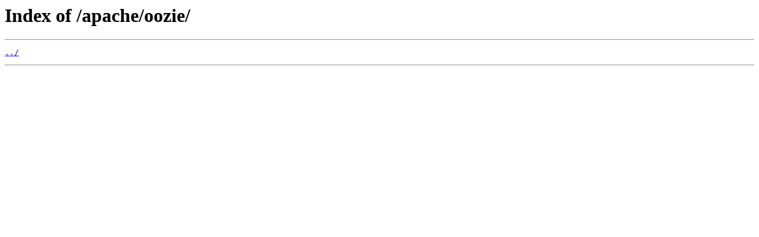

--- FILE ---
content_type: text/html
request_url: https://deepin.mirror.garr.it/apache/oozie/
body_size: 53
content:
<html>
<head><title>Index of /apache/oozie/</title></head>
<body>
<h1>Index of /apache/oozie/</h1><hr><pre><a href="../">../</a>
</pre><hr></body>
</html>
